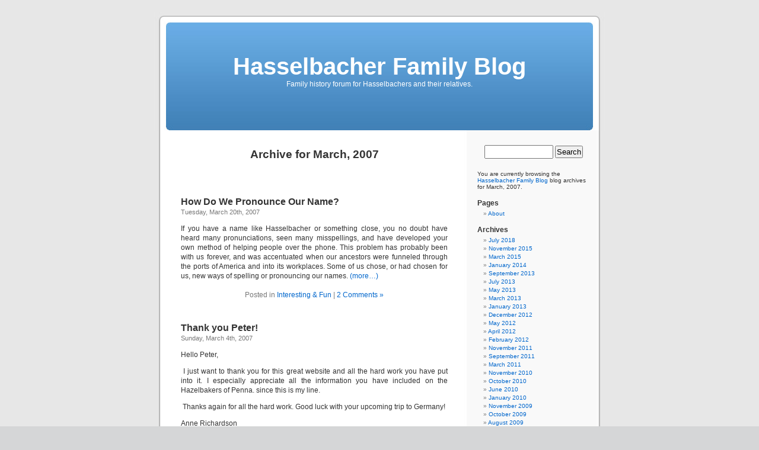

--- FILE ---
content_type: text/html; charset=UTF-8
request_url: http://www.hasselbacher.org/hblog/?m=200703
body_size: 4806
content:
<!DOCTYPE html PUBLIC "-//W3C//DTD XHTML 1.0 Transitional//EN" "http://www.w3.org/TR/xhtml1/DTD/xhtml1-transitional.dtd">
<html xmlns="http://www.w3.org/1999/xhtml" lang="en-US">

<head profile="http://gmpg.org/xfn/11">
<meta http-equiv="Content-Type" content="text/html; charset=UTF-8" />

<title>March &laquo; 2007 &laquo;  Hasselbacher Family Blog</title>

<link rel="stylesheet" href="http://www.hasselbacher.org/hblog/wp-content/themes/default/style.css" type="text/css" media="screen" />
<link rel="pingback" href="http://www.hasselbacher.org/hblog/xmlrpc.php" />

<style type="text/css" media="screen">

	#page { background: url("http://www.hasselbacher.org/hblog/wp-content/themes/default/images/kubrickbg-ltr.jpg") repeat-y top; border: none; }

</style>

 

<meta name='robots' content='max-image-preview:large' />
<link rel='dns-prefetch' href='//s.w.org' />
<link rel="alternate" type="application/rss+xml" title="Hasselbacher Family Blog &raquo; Feed" href="http://www.hasselbacher.org/hblog/?feed=rss2" />
<link rel="alternate" type="application/rss+xml" title="Hasselbacher Family Blog &raquo; Comments Feed" href="http://www.hasselbacher.org/hblog/?feed=comments-rss2" />
		<script type="text/javascript">
			window._wpemojiSettings = {"baseUrl":"https:\/\/s.w.org\/images\/core\/emoji\/13.0.1\/72x72\/","ext":".png","svgUrl":"https:\/\/s.w.org\/images\/core\/emoji\/13.0.1\/svg\/","svgExt":".svg","source":{"concatemoji":"http:\/\/www.hasselbacher.org\/hblog\/wp-includes\/js\/wp-emoji-release.min.js?ver=5.7.14"}};
			!function(e,a,t){var n,r,o,i=a.createElement("canvas"),p=i.getContext&&i.getContext("2d");function s(e,t){var a=String.fromCharCode;p.clearRect(0,0,i.width,i.height),p.fillText(a.apply(this,e),0,0);e=i.toDataURL();return p.clearRect(0,0,i.width,i.height),p.fillText(a.apply(this,t),0,0),e===i.toDataURL()}function c(e){var t=a.createElement("script");t.src=e,t.defer=t.type="text/javascript",a.getElementsByTagName("head")[0].appendChild(t)}for(o=Array("flag","emoji"),t.supports={everything:!0,everythingExceptFlag:!0},r=0;r<o.length;r++)t.supports[o[r]]=function(e){if(!p||!p.fillText)return!1;switch(p.textBaseline="top",p.font="600 32px Arial",e){case"flag":return s([127987,65039,8205,9895,65039],[127987,65039,8203,9895,65039])?!1:!s([55356,56826,55356,56819],[55356,56826,8203,55356,56819])&&!s([55356,57332,56128,56423,56128,56418,56128,56421,56128,56430,56128,56423,56128,56447],[55356,57332,8203,56128,56423,8203,56128,56418,8203,56128,56421,8203,56128,56430,8203,56128,56423,8203,56128,56447]);case"emoji":return!s([55357,56424,8205,55356,57212],[55357,56424,8203,55356,57212])}return!1}(o[r]),t.supports.everything=t.supports.everything&&t.supports[o[r]],"flag"!==o[r]&&(t.supports.everythingExceptFlag=t.supports.everythingExceptFlag&&t.supports[o[r]]);t.supports.everythingExceptFlag=t.supports.everythingExceptFlag&&!t.supports.flag,t.DOMReady=!1,t.readyCallback=function(){t.DOMReady=!0},t.supports.everything||(n=function(){t.readyCallback()},a.addEventListener?(a.addEventListener("DOMContentLoaded",n,!1),e.addEventListener("load",n,!1)):(e.attachEvent("onload",n),a.attachEvent("onreadystatechange",function(){"complete"===a.readyState&&t.readyCallback()})),(n=t.source||{}).concatemoji?c(n.concatemoji):n.wpemoji&&n.twemoji&&(c(n.twemoji),c(n.wpemoji)))}(window,document,window._wpemojiSettings);
		</script>
		<style type="text/css">
img.wp-smiley,
img.emoji {
	display: inline !important;
	border: none !important;
	box-shadow: none !important;
	height: 1em !important;
	width: 1em !important;
	margin: 0 .07em !important;
	vertical-align: -0.1em !important;
	background: none !important;
	padding: 0 !important;
}
</style>
	<link rel='stylesheet' id='wp-block-library-css'  href='http://www.hasselbacher.org/hblog/wp-includes/css/dist/block-library/style.min.css?ver=5.7.14' type='text/css' media='all' />
<link rel="https://api.w.org/" href="http://www.hasselbacher.org/hblog/index.php?rest_route=/" /><link rel="EditURI" type="application/rsd+xml" title="RSD" href="http://www.hasselbacher.org/hblog/xmlrpc.php?rsd" />
<link rel="wlwmanifest" type="application/wlwmanifest+xml" href="http://www.hasselbacher.org/hblog/wp-includes/wlwmanifest.xml" /> 
<meta name="generator" content="WordPress 5.7.14" />
</head>
<body class="archive date">
<div id="page">


<div id="header" role="banner">
	<div id="headerimg">
		<h1><a href="http://www.hasselbacher.org/hblog/">Hasselbacher Family Blog</a></h1>
		<div class="description">Family history forum for Hasselbachers and their relatives.</div>
	</div>
</div>
<hr />

	<div id="content" class="narrowcolumn" role="main">

		
 	   	  		<h2 class="pagetitle">Archive for March, 2007</h2>
 	  

		<div class="navigation">
			<div class="alignleft"></div>
			<div class="alignright"></div>
		</div>

				<div class="post-8 post type-post status-publish format-standard hentry category-interesting-fun">
				<h3 id="post-8"><a href="http://www.hasselbacher.org/hblog/?p=8" rel="bookmark" title="Permanent Link to How Do We Pronounce Our Name?">How Do We Pronounce Our Name?</a></h3>
				<small>Tuesday, March 20th, 2007</small>

				<div class="entry">
					<p>If you have a name like Hasselbacher or something close, you no doubt have heard many pronunciations, seen many misspellings, and have developed your own method of helping people over the phone.  This problem has probably been with us forever, and was accentuated when our ancestors were funneled through the ports of America and into its workplaces.  Some of us chose, or had chosen for us, new ways of spelling or pronouncing our names.  <a href="http://www.hasselbacher.org/hblog/?p=8#more-8" class="more-link"><span aria-label="Continue reading How Do We Pronounce Our Name?">(more&hellip;)</span></a></p>
				</div>

				<p class="postmetadata"> Posted in <a href="http://www.hasselbacher.org/hblog/?cat=4" rel="category">Interesting &amp; Fun</a> |   <a href="http://www.hasselbacher.org/hblog/?p=8#comments">2 Comments &#187;</a></p>

			</div>

				<div class="post-7 post type-post status-publish format-standard hentry category-uncategorized">
				<h3 id="post-7"><a href="http://www.hasselbacher.org/hblog/?p=7" rel="bookmark" title="Permanent Link to Thank you Peter!">Thank you Peter!</a></h3>
				<small>Sunday, March 4th, 2007</small>

				<div class="entry">
					<p>Hello Peter,</p>
<p> I just want to thank you for this great website and all the hard work you have put into it. I especially appreciate all the information you have included on the Hazelbakers of Penna. since this is my line.</p>
<p> Thanks again for all the hard work. Good luck with your upcoming trip to Germany!</p>
<p>Anne Richardson</p>
				</div>

				<p class="postmetadata"> Posted in <a href="http://www.hasselbacher.org/hblog/?cat=1" rel="category">Uncategorized</a> |   <a href="http://www.hasselbacher.org/hblog/?p=7#respond">No Comments &#187;</a></p>

			</div>

				<div class="post-6 post type-post status-publish format-standard hentry category-administrative">
				<h3 id="post-6"><a href="http://www.hasselbacher.org/hblog/?p=6" rel="bookmark" title="Permanent Link to Feedback Needed!">Feedback Needed!</a></h3>
				<small>Saturday, March 3rd, 2007</small>

				<div class="entry">
					<p>Since this site was launched Jan 24, 2007 it has been viewed by over 1000 unique visitors for a total of almost 7000 page views.  It is “findable” by Google and other search engines.  I hope it has been informative for you.  Nevertheless, I have not heard back from a single individual.  Please take the time to contact me using the email link below or try the Blog page.  I promise that I will not reuse the information or “spam you.” If you want confidentiality, use the email link.  I will not make personal emails public.</p>
<p>+ How did you find us?<br />
+ What were you looking for?<br />
+ What was useful or should get higher priority?<br />
+ What is not helpful?<br />
+ What would you like to see?<br />
+ How much individual information is appropriate, especially for living people?<br />
+ Most of all, do you have knowledge of our families that I do not have?<br />
+ Can you help with any of the puzzles that are presented?</p>
<p>Thank you,<br />
Peter Hasselbacher<br />
March 3, 2007</p>
				</div>

				<p class="postmetadata"> Posted in <a href="http://www.hasselbacher.org/hblog/?cat=3" rel="category">Administrative</a> |   <a href="http://www.hasselbacher.org/hblog/?p=6#respond">No Comments &#187;</a></p>

			</div>

		
		<div class="navigation">
			<div class="alignleft"></div>
			<div class="alignright"></div>
		</div>
		</div>

	<div id="sidebar" role="complementary">
		<ul>
						<li>
				<form role="search" method="get" id="searchform" class="searchform" action="http://www.hasselbacher.org/hblog/">
				<div>
					<label class="screen-reader-text" for="s">Search for:</label>
					<input type="text" value="" name="s" id="s" />
					<input type="submit" id="searchsubmit" value="Search" />
				</div>
			</form>			</li>

			<!-- Author information is disabled per default. Uncomment and fill in your details if you want to use it.
			<li><h2>Author</h2>
			<p>A little something about you, the author. Nothing lengthy, just an overview.</p>
			</li>
			-->

			 <li>

						<p>You are currently browsing the <a href="http://www.hasselbacher.org/hblog/">Hasselbacher Family Blog</a> blog archives for March, 2007.</p>

			
				</ul>
		<ul role="navigation">
			<li class="pagenav"><h2>Pages</h2><ul><li class="page_item page-item-2"><a href="http://www.hasselbacher.org/hblog/?page_id=2">About</a></li>
</ul></li>
			<li><h2>Archives</h2>
				<ul>
					<li><a href='http://www.hasselbacher.org/hblog/?m=201807'>July 2018</a></li>
	<li><a href='http://www.hasselbacher.org/hblog/?m=201511'>November 2015</a></li>
	<li><a href='http://www.hasselbacher.org/hblog/?m=201503'>March 2015</a></li>
	<li><a href='http://www.hasselbacher.org/hblog/?m=201401'>January 2014</a></li>
	<li><a href='http://www.hasselbacher.org/hblog/?m=201309'>September 2013</a></li>
	<li><a href='http://www.hasselbacher.org/hblog/?m=201307'>July 2013</a></li>
	<li><a href='http://www.hasselbacher.org/hblog/?m=201305'>May 2013</a></li>
	<li><a href='http://www.hasselbacher.org/hblog/?m=201303'>March 2013</a></li>
	<li><a href='http://www.hasselbacher.org/hblog/?m=201301'>January 2013</a></li>
	<li><a href='http://www.hasselbacher.org/hblog/?m=201212'>December 2012</a></li>
	<li><a href='http://www.hasselbacher.org/hblog/?m=201205'>May 2012</a></li>
	<li><a href='http://www.hasselbacher.org/hblog/?m=201204'>April 2012</a></li>
	<li><a href='http://www.hasselbacher.org/hblog/?m=201202'>February 2012</a></li>
	<li><a href='http://www.hasselbacher.org/hblog/?m=201111'>November 2011</a></li>
	<li><a href='http://www.hasselbacher.org/hblog/?m=201109'>September 2011</a></li>
	<li><a href='http://www.hasselbacher.org/hblog/?m=201103'>March 2011</a></li>
	<li><a href='http://www.hasselbacher.org/hblog/?m=201011'>November 2010</a></li>
	<li><a href='http://www.hasselbacher.org/hblog/?m=201010'>October 2010</a></li>
	<li><a href='http://www.hasselbacher.org/hblog/?m=201006'>June 2010</a></li>
	<li><a href='http://www.hasselbacher.org/hblog/?m=201001'>January 2010</a></li>
	<li><a href='http://www.hasselbacher.org/hblog/?m=200911'>November 2009</a></li>
	<li><a href='http://www.hasselbacher.org/hblog/?m=200910'>October 2009</a></li>
	<li><a href='http://www.hasselbacher.org/hblog/?m=200908'>August 2009</a></li>
	<li><a href='http://www.hasselbacher.org/hblog/?m=200901'>January 2009</a></li>
	<li><a href='http://www.hasselbacher.org/hblog/?m=200801'>January 2008</a></li>
	<li><a href='http://www.hasselbacher.org/hblog/?m=200711'>November 2007</a></li>
	<li><a href='http://www.hasselbacher.org/hblog/?m=200709'>September 2007</a></li>
	<li><a href='http://www.hasselbacher.org/hblog/?m=200703'>March 2007</a></li>
	<li><a href='http://www.hasselbacher.org/hblog/?m=200702'>February 2007</a></li>
				</ul>
			</li>

			<li class="categories"><h2>Categories</h2><ul>	<li class="cat-item cat-item-3"><a href="http://www.hasselbacher.org/hblog/?cat=3">Administrative</a> (6)
</li>
	<li class="cat-item cat-item-7"><a href="http://www.hasselbacher.org/hblog/?cat=7">Austria</a> (3)
</li>
	<li class="cat-item cat-item-8"><a href="http://www.hasselbacher.org/hblog/?cat=8">General</a> (9)
</li>
	<li class="cat-item cat-item-9"><a href="http://www.hasselbacher.org/hblog/?cat=9">Germany</a> (10)
</li>
	<li class="cat-item cat-item-14"><a href="http://www.hasselbacher.org/hblog/?cat=14">Haselbacher Family</a> (1)
</li>
	<li class="cat-item cat-item-6"><a href="http://www.hasselbacher.org/hblog/?cat=6" title="Items of particular interest to the Hazelbakers">Hazelbaker Family</a> (11)
</li>
	<li class="cat-item cat-item-5"><a href="http://www.hasselbacher.org/hblog/?cat=5" title="How to use the blog functions.">Instructions</a> (1)
</li>
	<li class="cat-item cat-item-4"><a href="http://www.hasselbacher.org/hblog/?cat=4">Interesting &amp; Fun</a> (13)
</li>
	<li class="cat-item cat-item-1"><a href="http://www.hasselbacher.org/hblog/?cat=1">Uncategorized</a> (15)
</li>
	<li class="cat-item cat-item-13"><a href="http://www.hasselbacher.org/hblog/?cat=13">Unknown Family Lines</a> (4)
</li>
</ul></li>		</ul>
		<ul>
			
					</ul>
	</div>



<hr />
<div id="footer" role="contentinfo">
<!-- If you'd like to support WordPress, having the "powered by" link somewhere on your blog is the best way; it's our only promotion or advertising. -->
	<p>
		Hasselbacher Family Blog is proudly powered by <a href="http://wordpress.org/">WordPress</a>		<br /><a href="http://www.hasselbacher.org/hblog/?feed=rss2">Entries (RSS)</a> and <a href="http://www.hasselbacher.org/hblog/?feed=comments-rss2">Comments (RSS)</a>.		<!-- 20 queries. 0.194 seconds. -->
	</p>
</div>
</div>

<!-- Gorgeous design by Michael Heilemann - http://binarybonsai.com/kubrick/ -->

		<script type='text/javascript' src='http://www.hasselbacher.org/hblog/wp-includes/js/wp-embed.min.js?ver=5.7.14' id='wp-embed-js'></script>
</body>
</html>
